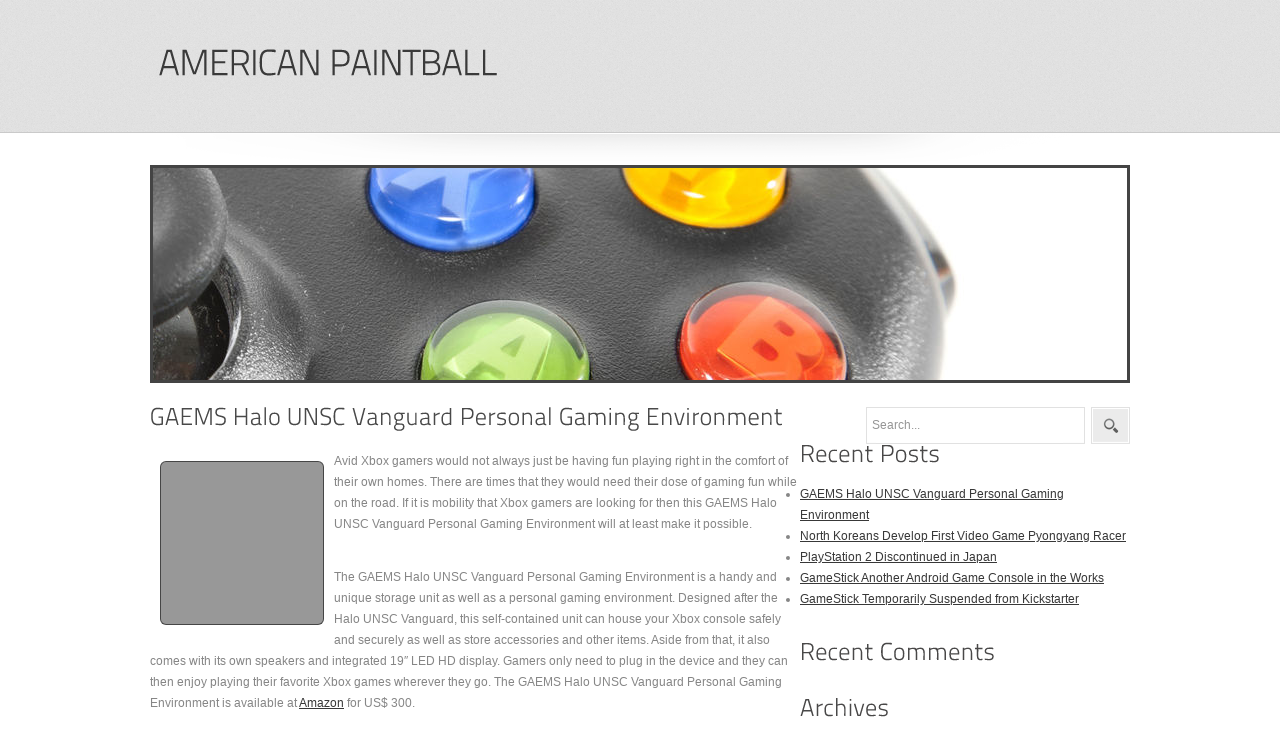

--- FILE ---
content_type: text/css
request_url: http://www.americanpaintball.com/wp-content/anc/img/video-game-controller-_lg-20120906.css
body_size: 122
content:
.post-leavecom {
	background-color:rgb(193,199,197) !important;
}

.infoblock {
	border-bottom:1px solid rgb(193,199,197) !important;
}